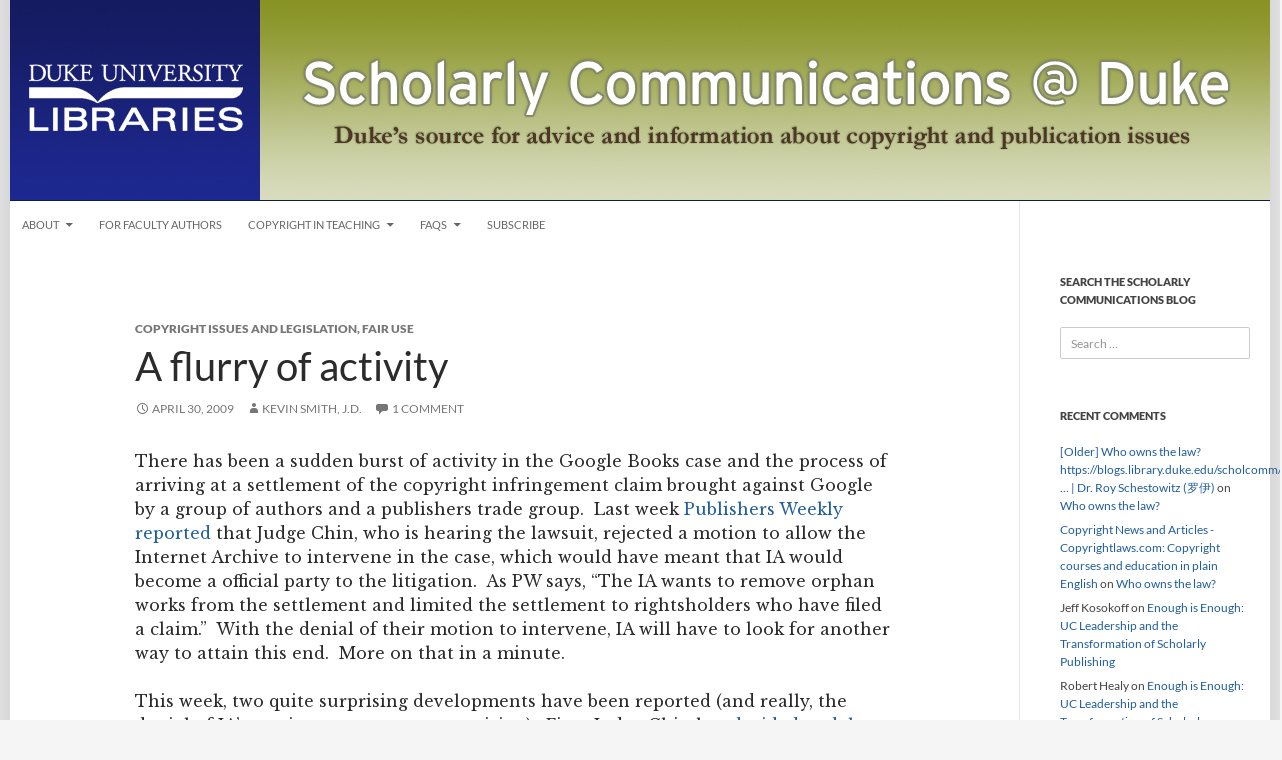

--- FILE ---
content_type: text/html; charset=UTF-8
request_url: https://blogs.library.duke.edu/scholcomm/2009/04/30/a-flurry-of-activity/
body_size: 10513
content:
<!DOCTYPE html>
<!--[if IE 7]>
<html class="ie ie7" lang="en-US">
<![endif]-->

<!--[if !(IE 7) | !(IE 8) ]><!-->
<html lang="en-US">
<!--<![endif]-->
<head>
	<meta charset="UTF-8">
	<meta http-equiv="Content-Security-Policy" content="upgrade-insecure-requests">
	<meta name="viewport" content="width=device-width">
	<title>A flurry of activity - Scholarly Communications @ Duke</title>
	<link rel="profile" href="//gmpg.org/xfn/11">
	<link rel="pingback" href="https://blogs.library.duke.edu/scholcomm/xmlrpc.php">
	<!--[if lt IE 9]>
	<script src="https://blogs.library.duke.edu/scholcomm/wp-content/themes/twentyfourteen/js/html5.js"></script>
	<![endif]-->
	<meta name='robots' content='index, follow, max-image-preview:large, max-snippet:-1, max-video-preview:-1' />

	<!-- This site is optimized with the Yoast SEO plugin v26.6 - https://yoast.com/wordpress/plugins/seo/ -->
	<link rel="canonical" href="https://blogs.library.duke.edu/scholcomm/2009/04/30/a-flurry-of-activity/" />
	<meta property="og:locale" content="en_US" />
	<meta property="og:type" content="article" />
	<meta property="og:title" content="A flurry of activity - Scholarly Communications @ Duke" />
	<meta property="og:description" content="There has been a sudden burst of activity in the Google Books case and the process of arriving at a settlement of the copyright infringement claim brought against Google by a group of authors and a publishers trade group.  Last week Publishers Weekly reported that Judge Chin, who is hearing the lawsuit, rejected a motion &hellip; Continue reading A flurry of activity &rarr;" />
	<meta property="og:url" content="https://blogs.library.duke.edu/scholcomm/2009/04/30/a-flurry-of-activity/" />
	<meta property="og:site_name" content="Scholarly Communications @ Duke" />
	<meta property="article:published_time" content="2009-04-30T12:59:07+00:00" />
	<meta property="article:modified_time" content="2011-03-23T18:32:45+00:00" />
	<meta name="author" content="Kevin Smith, J.D." />
	<meta name="twitter:card" content="summary_large_image" />
	<meta name="twitter:creator" content="@klsmith4906" />
	<meta name="twitter:site" content="@klsmith4906" />
	<meta name="twitter:label1" content="Written by" />
	<meta name="twitter:data1" content="Kevin Smith, J.D." />
	<meta name="twitter:label2" content="Est. reading time" />
	<meta name="twitter:data2" content="4 minutes" />
	<script type="application/ld+json" class="yoast-schema-graph">{"@context":"https://schema.org","@graph":[{"@type":"WebPage","@id":"https://blogs.library.duke.edu/scholcomm/2009/04/30/a-flurry-of-activity/","url":"https://blogs.library.duke.edu/scholcomm/2009/04/30/a-flurry-of-activity/","name":"A flurry of activity - Scholarly Communications @ Duke","isPartOf":{"@id":"https://blogs.library.duke.edu/scholcomm/#website"},"datePublished":"2009-04-30T12:59:07+00:00","dateModified":"2011-03-23T18:32:45+00:00","author":{"@id":"https://blogs.library.duke.edu/scholcomm/#/schema/person/efc9b8deb1a1e82626f11fd55a3ea759"},"breadcrumb":{"@id":"https://blogs.library.duke.edu/scholcomm/2009/04/30/a-flurry-of-activity/#breadcrumb"},"inLanguage":"en-US","potentialAction":[{"@type":"ReadAction","target":["https://blogs.library.duke.edu/scholcomm/2009/04/30/a-flurry-of-activity/"]}]},{"@type":"BreadcrumbList","@id":"https://blogs.library.duke.edu/scholcomm/2009/04/30/a-flurry-of-activity/#breadcrumb","itemListElement":[{"@type":"ListItem","position":1,"name":"Home","item":"https://blogs.library.duke.edu/scholcomm/"},{"@type":"ListItem","position":2,"name":"A flurry of activity"}]},{"@type":"WebSite","@id":"https://blogs.library.duke.edu/scholcomm/#website","url":"https://blogs.library.duke.edu/scholcomm/","name":"Scholarly Communications @ Duke","description":"Discussions about the changing world of scholarly communications and copyright","potentialAction":[{"@type":"SearchAction","target":{"@type":"EntryPoint","urlTemplate":"https://blogs.library.duke.edu/scholcomm/?s={search_term_string}"},"query-input":{"@type":"PropertyValueSpecification","valueRequired":true,"valueName":"search_term_string"}}],"inLanguage":"en-US"},{"@type":"Person","@id":"https://blogs.library.duke.edu/scholcomm/#/schema/person/efc9b8deb1a1e82626f11fd55a3ea759","name":"Kevin Smith, J.D.","image":{"@type":"ImageObject","inLanguage":"en-US","@id":"https://blogs.library.duke.edu/scholcomm/#/schema/person/image/","url":"https://secure.gravatar.com/avatar/7e621549dfd2ef4eccb0dfbe0c710482c7829676bf7bbe97134fd95e1d5ebd8e?s=96&d=mm&r=g","contentUrl":"https://secure.gravatar.com/avatar/7e621549dfd2ef4eccb0dfbe0c710482c7829676bf7bbe97134fd95e1d5ebd8e?s=96&d=mm&r=g","caption":"Kevin Smith, J.D."},"url":"https://blogs.library.duke.edu/scholcomm/author/ksmithl2duke-edu/"}]}</script>
	<!-- / Yoast SEO plugin. -->


<link rel="alternate" type="application/rss+xml" title="Scholarly Communications @ Duke &raquo; Feed" href="https://blogs.library.duke.edu/scholcomm/feed/" />
<link rel="alternate" type="application/rss+xml" title="Scholarly Communications @ Duke &raquo; Comments Feed" href="https://blogs.library.duke.edu/scholcomm/comments/feed/" />
<link rel="alternate" type="application/rss+xml" title="Scholarly Communications @ Duke &raquo; A flurry of activity Comments Feed" href="https://blogs.library.duke.edu/scholcomm/2009/04/30/a-flurry-of-activity/feed/" />
<link rel="alternate" title="oEmbed (JSON)" type="application/json+oembed" href="https://blogs.library.duke.edu/scholcomm/wp-json/oembed/1.0/embed?url=https%3A%2F%2Fblogs.library.duke.edu%2Fscholcomm%2F2009%2F04%2F30%2Fa-flurry-of-activity%2F" />
<link rel="alternate" title="oEmbed (XML)" type="text/xml+oembed" href="https://blogs.library.duke.edu/scholcomm/wp-json/oembed/1.0/embed?url=https%3A%2F%2Fblogs.library.duke.edu%2Fscholcomm%2F2009%2F04%2F30%2Fa-flurry-of-activity%2F&#038;format=xml" />
<style id='wp-img-auto-sizes-contain-inline-css'>
img:is([sizes=auto i],[sizes^="auto," i]){contain-intrinsic-size:3000px 1500px}
/*# sourceURL=wp-img-auto-sizes-contain-inline-css */
</style>
<style id='wp-emoji-styles-inline-css'>

	img.wp-smiley, img.emoji {
		display: inline !important;
		border: none !important;
		box-shadow: none !important;
		height: 1em !important;
		width: 1em !important;
		margin: 0 0.07em !important;
		vertical-align: -0.1em !important;
		background: none !important;
		padding: 0 !important;
	}
/*# sourceURL=wp-emoji-styles-inline-css */
</style>
<link rel='stylesheet' id='st-widget-css' href='https://blogs.library.duke.edu/scholcomm/wp-content/plugins/share-this/css/style.css?ver=6.9' media='all' />
<link rel='stylesheet' id='twentyfourteen-lato-css' href='https://blogs.library.duke.edu/scholcomm/wp-content/themes/twentyfourteen/fonts/font-lato.css?ver=20230328' media='all' />
<link rel='stylesheet' id='genericons-css' href='https://blogs.library.duke.edu/scholcomm/wp-content/themes/twentyfourteen/genericons/genericons.css?ver=20251101' media='all' />
<link rel='stylesheet' id='twentyfourteen-style-css' href='https://blogs.library.duke.edu/scholcomm/wp-content/themes/dul-2014/style.css?ver=20251202' media='all' />
<link rel='stylesheet' id='twentyfourteen-block-style-css' href='https://blogs.library.duke.edu/scholcomm/wp-content/themes/twentyfourteen/css/blocks.css?ver=20250715' media='all' />
<script src="https://blogs.library.duke.edu/scholcomm/wp-includes/js/jquery/jquery.min.js?ver=3.7.1" id="jquery-core-js"></script>
<script src="https://blogs.library.duke.edu/scholcomm/wp-includes/js/jquery/jquery-migrate.min.js?ver=3.4.1" id="jquery-migrate-js"></script>
<script src="https://blogs.library.duke.edu/scholcomm/wp-content/themes/twentyfourteen/js/functions.js?ver=20250729" id="twentyfourteen-script-js" defer data-wp-strategy="defer"></script>
<link rel="https://api.w.org/" href="https://blogs.library.duke.edu/scholcomm/wp-json/" /><link rel="alternate" title="JSON" type="application/json" href="https://blogs.library.duke.edu/scholcomm/wp-json/wp/v2/posts/1351" /><link rel="EditURI" type="application/rsd+xml" title="RSD" href="https://blogs.library.duke.edu/scholcomm/xmlrpc.php?rsd" />
<meta name="generator" content="WordPress 6.9" />
<link rel='shortlink' href='https://blogs.library.duke.edu/scholcomm/?p=1351' />
<script charset="utf-8" type="text/javascript">var switchTo5x=true;</script><script charset="utf-8" type="text/javascript" src="http://w.sharethis.com/button/buttons.js"></script><script type="text/javascript">stLight.options({publisher:'df4743ea-961a-4544-96ef-9f33753f4856'});var st_type='wordpress3.0.4';</script><style>.recentcomments a{display:inline !important;padding:0 !important;margin:0 !important;}</style>		<style type="text/css" id="twentyfourteen-header-css">
				.site-title,
		.site-description {
			clip-path: inset(50%);
			position: absolute;
		}
				</style>
		
	<link href='//fonts.googleapis.com/css?family=Libre+Baskerville:400,700,400italic' rel='stylesheet' type='text/css'>

    <!-- Matomo -->
    <script>
      var _paq = window._paq = window._paq || [];
      _paq.push(['trackPageView']);
      _paq.push(['enableLinkTracking']);
      (function() {
        var u="//analytics.lib.duke.edu/";
        _paq.push(['setTrackerUrl', u+'matomo.php']);
        _paq.push(['setSiteId', '28']);
        var d=document, g=d.createElement('script'), s=d.getElementsByTagName('script')[0];
        g.async=true; g.src=u+'matomo.js'; s.parentNode.insertBefore(g,s);
      })();
    </script>
    <!-- End Matomo Code -->

</head>

<body class="wp-singular post-template-default single single-post postid-1351 single-format-standard wp-embed-responsive wp-theme-twentyfourteen wp-child-theme-dul-2014 group-blog header-image full-width singular">
<div id="page" class="hfeed site">
	
		
	<div id="site-header">
		<a href="https://blogs.library.duke.edu/scholcomm/" rel="home">
			<img alt="Scholarly Communications @ Duke" src="https://blogs.library.duke.edu/scholcomm/files/2015/01/scholcom_header.jpg" width="1260" height="200" alt="">
		</a>
	</div>

	<div id="library_logo"><a href="//library.duke.edu" title="Duke University Libraries"><img src="/wp-content/themes/dul-2014/images/library_logo_transparent.png" alt="Duke University Libraries" border="0"></a></div>

	
	
		<nav id="primary-navigation" class="site-navigation primary-navigation" role="navigation">
			<button class="menu-toggle">Primary Menu</button>
			<a class="screen-reader-text skip-link" href="#content">Skip to content</a>
			<div class="menu-main-nav-container"><ul id="menu-main-nav" class="nav-menu"><li id="menu-item-13039" class="menu-item menu-item-type-post_type menu-item-object-page menu-item-has-children menu-item-13039"><a href="https://blogs.library.duke.edu/scholcomm/about/">About</a>
<ul class="sub-menu">
	<li id="menu-item-13040" class="menu-item menu-item-type-post_type menu-item-object-page menu-item-13040"><a href="https://blogs.library.duke.edu/scholcomm/about/what-we-do/">What we do</a></li>
</ul>
</li>
<li id="menu-item-13041" class="menu-item menu-item-type-post_type menu-item-object-page menu-item-13041"><a href="https://blogs.library.duke.edu/scholcomm/for-faculty-authors/">For Faculty Authors</a></li>
<li id="menu-item-13042" class="menu-item menu-item-type-post_type menu-item-object-page menu-item-has-children menu-item-13042"><a href="https://blogs.library.duke.edu/scholcomm/copyright-in-teaching/">Copyright in Teaching</a>
<ul class="sub-menu">
	<li id="menu-item-13043" class="menu-item menu-item-type-post_type menu-item-object-page menu-item-13043"><a href="https://blogs.library.duke.edu/scholcomm/copyright-in-teaching/copyright-duke/">Copyright @ Duke</a></li>
</ul>
</li>
<li id="menu-item-13044" class="menu-item menu-item-type-post_type menu-item-object-page menu-item-has-children menu-item-13044"><a href="https://blogs.library.duke.edu/scholcomm/frequently-asked-questions/">FAQs</a>
<ul class="sub-menu">
	<li id="menu-item-13045" class="menu-item menu-item-type-post_type menu-item-object-page menu-item-13045"><a href="https://blogs.library.duke.edu/scholcomm/frequently-asked-questions/toolkit/">Scholarly Communications Toolkit</a></li>
</ul>
</li>
<li id="menu-item-13046" class="menu-item menu-item-type-post_type menu-item-object-page menu-item-13046"><a href="https://blogs.library.duke.edu/scholcomm/subscribe/">Subscribe</a></li>
</ul></div>		</nav>

	
	<div id="main" class="site-main">

	<div id="primary" class="content-area">
		<div id="content" class="site-content" role="main">
			
<article id="post-1351" class="post-1351 post type-post status-publish format-standard hentry category-copyright-issues-and-legislation category-fair-use">
	
	<header class="entry-header">
				<div class="entry-meta">
			<span class="cat-links"><a href="https://blogs.library.duke.edu/scholcomm/category/copyright-issues-and-legislation/" rel="category tag">Copyright Issues and Legislation</a>, <a href="https://blogs.library.duke.edu/scholcomm/category/fair-use/" rel="category tag">Fair Use</a></span>
		</div>
			<h1 class="entry-title">A flurry of activity</h1>
		<div class="entry-meta">
			<span class="entry-date"><a href="https://blogs.library.duke.edu/scholcomm/2009/04/30/a-flurry-of-activity/" rel="bookmark"><time class="entry-date" datetime="2009-04-30T08:59:07-05:00">April 30, 2009</time></a></span> <span class="byline"><span class="author vcard"><a class="url fn n" href="https://blogs.library.duke.edu/scholcomm/author/ksmithl2duke-edu/" rel="author">Kevin Smith, J.D.</a></span></span>			<span class="comments-link"><a href="https://blogs.library.duke.edu/scholcomm/2009/04/30/a-flurry-of-activity/#comments">1 Comment</a></span>
						</div><!-- .entry-meta -->
	</header><!-- .entry-header -->

		<div class="entry-content">
		<p>There has been a sudden burst of activity in the Google Books case and the process of arriving at a settlement of the copyright infringement claim brought against Google by a group of authors and a publishers trade group.  Last week <a href="http://www.publishersweekly.com/article/CA6654190.html?rssid=192">Publishers Weekly reported</a> that Judge Chin, who is hearing the lawsuit, rejected a motion to allow the Internet Archive to intervene in the case, which would have meant that IA would become a official party to the litigation.  As PW says, &#8220;The IA wants to remove orphan works from the settlement and limited the settlement to rightsholders who have filed a claim.&#8221;  With the denial of their motion to intervene, IA will have to look for another way to attain this end.  More on that in a minute.</p>
<p>This week, two quite surprising developments have been reported (and really, the denial of IA&#8217;s motion was not very surprising).  First, Judge Chin has <a href="http://www.publishersweekly.com/article/CA6654845.html?rssid=218&amp;">decided to delay the deadline</a> for authors to opt-out of the settlement class by four months (until September 4), with a parallel delay in the final hearing to approve or reject the settlement (until October 7).  It seems <a href="http://news.cnet.com/8301-1023_3-10228345-93.html">Google had asked for a shorter delay</a> in the deadline, and all parties seem to have been surprised by this ruling.  But maybe it is not so surprising in light of <a href="http://www.nytimes.com/2009/04/29/technology/internet/29google.html">this article in yesterday&#8217;s New York Times reporting</a> that the Justice Department has decided to begin an inquiry into whether the settlement agreement poises an anti-trust problem.  It is hardly a novel thought that there might be a anti-trust concern in the proposed monopoly over digitized books that would be created by the Google settlement, but it is, perhaps, unusual for the Justice Department to take notice of those concerns so quickly and to act before there is a final hearing on the settlement.  Perhaps it was notice of that decision from Justice that prompted Judge Chin to delay the deadline and hearings.</p>
<p>So with this extra time, what should the concerned parties be doing?  Specifically, is it possible to get the judge to limit the settlement to the parties in the litigation and to exclude orphan works?  This <a href="http://radar.oreilly.com/2009/04/legally-speaking-the-dead-soul.html">long blog post by Professor Pamela Samuelson about the settlement</a> suggests that there is another option, an objection by members of the putative class to the very certification of that class.  As Samuelson points out, there has not yet been any hearing on whether or not the class in this class action suit really represents all of the authors who would be members of it, and with the settlement, there is not likely to be such a hearing.  Google, as the defendant in the suit, would usually challenge a class certification and force the court to decide that the plaintiffs before him really do represent the rights and interests of all of the proposed class members.  But with the settlement, Google has a huge financial incentive to support the class certification rather than oppose it &#8212; only through class certification will they get the compulsory license to digitize orphan works that is really at the heart of this settlement.</p>
<p>It is hard to believe that the Authors Guild really does represent the interests of the millions of rights holders in orphan works who, by definition, are not exercising those rights and who will not gain from the settlement.  To include orphan works in the settlement is a shortcut to a lucrative business model, not a genuine effort to protect rightsholders, and it will likely derail legislative efforts to address the orphan works problem in a comprehensive way.  It should be noted that even though the settlement is technically non-exclusive, no one else who undertakes a digitization project in the future will be able to get such a compulsory license for orphan works, since it depends on an extremely expensive and difficult manipulation of a very quirky aspect of US law, the class action mechanism.   So if the Internet Archive really wants to exclude orphan works from the settlement, their best move would be to assist copyright holders who are members of the putative class to file an objection to certification and try to force a full hearing on the issue of representation.</p>
<p>If a class was ultimately not certified, the settlement would apply only to the parties in the litigation, and one has to believe that those parties would not be interested in settling unless they could get the immense commercial advantage that a class settlement would provide.  The final result might be that the fair use issue with which the case began would actually go to trial.  And that, I think, would not be a bad thing.</p>
	</div><!-- .entry-content -->
	
	</article><!-- #post-1351 -->
		<nav class="navigation post-navigation">
		<h1 class="screen-reader-text">
			Post navigation		</h1>
		<div class="nav-links">
			<a href="https://blogs.library.duke.edu/scholcomm/2009/04/27/ancient-texts-and-a-modern-database/" rel="prev"><span class="meta-nav">Previous Post</span>Ancient texts and a modern database</a><a href="https://blogs.library.duke.edu/scholcomm/2009/05/06/learning-from-ambiguity/" rel="next"><span class="meta-nav">Next Post</span>Learning from ambiguity</a>			</div><!-- .nav-links -->
		</nav><!-- .navigation -->
		
<div id="comments" class="comments-area">

	
	<h2 class="comments-title">
		One thought on &ldquo;A flurry of activity&rdquo;	</h2>

		
	<ol class="comment-list">
				<li id="comment-1855" class="pingback even thread-even depth-1">
			<div class="comment-body">
				Pingback: <a href="http://pureinformation.org/archives/2008/11/25/google-book-settlement-link-dump-awesomeness/" class="url" rel="ugc external nofollow">Google Book Settlement Link Dump Awesomeness at pureinformation.org</a> 			</div>
		</li><!-- #comment-## -->
	</ol><!-- .comment-list -->

		
			<p class="no-comments">Comments are closed.</p>
	
	
	
</div><!-- #comments -->
		</div><!-- #content -->
	</div><!-- #primary -->

<div id="secondary">
		<h2 class="site-description">Discussions about the changing world of scholarly communications and copyright</h2>
	
	
		<div id="primary-sidebar" class="primary-sidebar widget-area" role="complementary">
		<aside id="search-3" class="widget widget_search"><h1 class="widget-title">Search the Scholarly Communications Blog</h1><form role="search" method="get" class="search-form" action="https://blogs.library.duke.edu/scholcomm/">
				<label>
					<span class="screen-reader-text">Search for:</span>
					<input type="search" class="search-field" placeholder="Search &hellip;" value="" name="s" />
				</label>
				<input type="submit" class="search-submit" value="Search" />
			</form></aside><aside id="recent-comments-3" class="widget widget_recent_comments"><h1 class="widget-title">Recent Comments</h1><nav aria-label="Recent Comments"><ul id="recentcomments"><li class="recentcomments"><span class="comment-author-link"><a href="https://placeholderapi.wordpress.com/2019/05/18/older-who-owns-the-law-https-blogs-library-duke-edu-scholcomm/" class="url" rel="ugc external nofollow">[Older] Who owns the law? https://blogs.library.duke.edu/scholcomm/&#8230; | Dr. Roy Schestowitz (罗伊)</a></span> on <a href="https://blogs.library.duke.edu/scholcomm/2019/04/30/who-owns-the-law/#comment-234570">Who owns the law?</a></li><li class="recentcomments"><span class="comment-author-link"><a href="https://www.copyrightlaws.com/copyright-news-and-articles/" class="url" rel="ugc external nofollow">Copyright News and Articles - Copyrightlaws.com: Copyright courses and education in plain English</a></span> on <a href="https://blogs.library.duke.edu/scholcomm/2019/04/30/who-owns-the-law/#comment-234546">Who owns the law?</a></li><li class="recentcomments"><span class="comment-author-link">Jeff Kosokoff</span> on <a href="https://blogs.library.duke.edu/scholcomm/2019/03/01/enough-is-enough-uc-leadership-and-the-transformation-of-scholarly-publishing/#comment-234486">Enough is Enough: UC Leadership and the Transformation of Scholarly Publishing</a></li><li class="recentcomments"><span class="comment-author-link">Robert Healy</span> on <a href="https://blogs.library.duke.edu/scholcomm/2019/03/01/enough-is-enough-uc-leadership-and-the-transformation-of-scholarly-publishing/#comment-234462">Enough is Enough: UC Leadership and the Transformation of Scholarly Publishing</a></li><li class="recentcomments"><span class="comment-author-link"><a href="http://intheopen.net/2019/03/supporting-the-transition-revisiting-organic-food-and-scholarly-communication/" class="url" rel="ugc external nofollow">Supporting the Transition: Revisiting organic food and scholarly communication &#8211; IO: In The Open</a></span> on <a href="https://blogs.library.duke.edu/scholcomm/2019/03/01/enough-is-enough-uc-leadership-and-the-transformation-of-scholarly-publishing/#comment-234459">Enough is Enough: UC Leadership and the Transformation of Scholarly Publishing</a></li></ul></nav></aside><aside id="categories-3" class="widget widget_categories"><h1 class="widget-title">Categories</h1><nav aria-label="Categories">
			<ul>
					<li class="cat-item cat-item-23"><a href="https://blogs.library.duke.edu/scholcomm/category/authors-rights/">Authors&#039; Rights</a>
</li>
	<li class="cat-item cat-item-24"><a href="https://blogs.library.duke.edu/scholcomm/category/copyright-in-the-classroom/">Copyright in the Classroom</a>
</li>
	<li class="cat-item cat-item-25"><a href="https://blogs.library.duke.edu/scholcomm/category/notes/">Copyright Information Notes</a>
</li>
	<li class="cat-item cat-item-26"><a href="https://blogs.library.duke.edu/scholcomm/category/copyright-issues-and-legislation/">Copyright Issues and Legislation</a>
</li>
	<li class="cat-item cat-item-27"><a href="https://blogs.library.duke.edu/scholcomm/category/data/">Data</a>
</li>
	<li class="cat-item cat-item-28"><a href="https://blogs.library.duke.edu/scholcomm/category/digital-rights-management/">Digital Rights Management</a>
</li>
	<li class="cat-item cat-item-29"><a href="https://blogs.library.duke.edu/scholcomm/category/fair-use/">Fair Use</a>
</li>
	<li class="cat-item cat-item-30"><a href="https://blogs.library.duke.edu/scholcomm/category/international-ip/">international IP</a>
</li>
	<li class="cat-item cat-item-31"><a href="https://blogs.library.duke.edu/scholcomm/category/libraries/">Libraries</a>
</li>
	<li class="cat-item cat-item-32"><a href="https://blogs.library.duke.edu/scholcomm/category/licensing/">Licensing</a>
</li>
	<li class="cat-item cat-item-33"><a href="https://blogs.library.duke.edu/scholcomm/category/open-access-and-institutional-repositories/">Open Access and Institutional Repositories</a>
</li>
	<li class="cat-item cat-item-34"><a href="https://blogs.library.duke.edu/scholcomm/category/open-access-topics/">Open Access topics</a>
</li>
	<li class="cat-item cat-item-42"><a href="https://blogs.library.duke.edu/scholcomm/category/orphan-works/">Orphan works</a>
</li>
	<li class="cat-item cat-item-35"><a href="https://blogs.library.duke.edu/scholcomm/category/public-domain/">Public Domain</a>
</li>
	<li class="cat-item cat-item-72"><a href="https://blogs.library.duke.edu/scholcomm/category/scholarly-communication-institute/">Scholarly Communication Institute</a>
</li>
	<li class="cat-item cat-item-36"><a href="https://blogs.library.duke.edu/scholcomm/category/scholarly-publishing/">Scholarly Publishing</a>
</li>
	<li class="cat-item cat-item-37"><a href="https://blogs.library.duke.edu/scholcomm/category/technologies/">Technologies</a>
</li>
	<li class="cat-item cat-item-38"><a href="https://blogs.library.duke.edu/scholcomm/category/traditional-knowledge/">Traditional Knowledge</a>
</li>
	<li class="cat-item cat-item-1"><a href="https://blogs.library.duke.edu/scholcomm/category/uncategorized/">Uncategorized</a>
</li>
	<li class="cat-item cat-item-39"><a href="https://blogs.library.duke.edu/scholcomm/category/user-generated-content/">User Generated Content</a>
</li>
			</ul>

			</nav></aside><aside id="archives-3" class="widget widget_archive"><h1 class="widget-title">Archives</h1>		<label class="screen-reader-text" for="archives-dropdown-3">Archives</label>
		<select id="archives-dropdown-3" name="archive-dropdown">
			
			<option value="">Select Month</option>
				<option value='https://blogs.library.duke.edu/scholcomm/2019/04/'> April 2019 </option>
	<option value='https://blogs.library.duke.edu/scholcomm/2019/03/'> March 2019 </option>
	<option value='https://blogs.library.duke.edu/scholcomm/2019/02/'> February 2019 </option>
	<option value='https://blogs.library.duke.edu/scholcomm/2019/01/'> January 2019 </option>
	<option value='https://blogs.library.duke.edu/scholcomm/2018/12/'> December 2018 </option>
	<option value='https://blogs.library.duke.edu/scholcomm/2018/11/'> November 2018 </option>
	<option value='https://blogs.library.duke.edu/scholcomm/2018/09/'> September 2018 </option>
	<option value='https://blogs.library.duke.edu/scholcomm/2017/10/'> October 2017 </option>
	<option value='https://blogs.library.duke.edu/scholcomm/2017/09/'> September 2017 </option>
	<option value='https://blogs.library.duke.edu/scholcomm/2017/05/'> May 2017 </option>
	<option value='https://blogs.library.duke.edu/scholcomm/2017/02/'> February 2017 </option>
	<option value='https://blogs.library.duke.edu/scholcomm/2016/12/'> December 2016 </option>
	<option value='https://blogs.library.duke.edu/scholcomm/2016/11/'> November 2016 </option>
	<option value='https://blogs.library.duke.edu/scholcomm/2016/04/'> April 2016 </option>
	<option value='https://blogs.library.duke.edu/scholcomm/2016/03/'> March 2016 </option>
	<option value='https://blogs.library.duke.edu/scholcomm/2016/02/'> February 2016 </option>
	<option value='https://blogs.library.duke.edu/scholcomm/2016/01/'> January 2016 </option>
	<option value='https://blogs.library.duke.edu/scholcomm/2015/12/'> December 2015 </option>
	<option value='https://blogs.library.duke.edu/scholcomm/2015/10/'> October 2015 </option>
	<option value='https://blogs.library.duke.edu/scholcomm/2015/09/'> September 2015 </option>
	<option value='https://blogs.library.duke.edu/scholcomm/2015/08/'> August 2015 </option>
	<option value='https://blogs.library.duke.edu/scholcomm/2015/07/'> July 2015 </option>
	<option value='https://blogs.library.duke.edu/scholcomm/2015/06/'> June 2015 </option>
	<option value='https://blogs.library.duke.edu/scholcomm/2015/05/'> May 2015 </option>
	<option value='https://blogs.library.duke.edu/scholcomm/2015/04/'> April 2015 </option>
	<option value='https://blogs.library.duke.edu/scholcomm/2015/03/'> March 2015 </option>
	<option value='https://blogs.library.duke.edu/scholcomm/2015/02/'> February 2015 </option>
	<option value='https://blogs.library.duke.edu/scholcomm/2015/01/'> January 2015 </option>
	<option value='https://blogs.library.duke.edu/scholcomm/2014/12/'> December 2014 </option>
	<option value='https://blogs.library.duke.edu/scholcomm/2014/11/'> November 2014 </option>
	<option value='https://blogs.library.duke.edu/scholcomm/2014/10/'> October 2014 </option>
	<option value='https://blogs.library.duke.edu/scholcomm/2014/09/'> September 2014 </option>
	<option value='https://blogs.library.duke.edu/scholcomm/2014/08/'> August 2014 </option>
	<option value='https://blogs.library.duke.edu/scholcomm/2014/07/'> July 2014 </option>
	<option value='https://blogs.library.duke.edu/scholcomm/2014/06/'> June 2014 </option>
	<option value='https://blogs.library.duke.edu/scholcomm/2014/05/'> May 2014 </option>
	<option value='https://blogs.library.duke.edu/scholcomm/2014/04/'> April 2014 </option>
	<option value='https://blogs.library.duke.edu/scholcomm/2014/03/'> March 2014 </option>
	<option value='https://blogs.library.duke.edu/scholcomm/2014/02/'> February 2014 </option>
	<option value='https://blogs.library.duke.edu/scholcomm/2014/01/'> January 2014 </option>
	<option value='https://blogs.library.duke.edu/scholcomm/2013/12/'> December 2013 </option>
	<option value='https://blogs.library.duke.edu/scholcomm/2013/11/'> November 2013 </option>
	<option value='https://blogs.library.duke.edu/scholcomm/2013/10/'> October 2013 </option>
	<option value='https://blogs.library.duke.edu/scholcomm/2013/09/'> September 2013 </option>
	<option value='https://blogs.library.duke.edu/scholcomm/2013/08/'> August 2013 </option>
	<option value='https://blogs.library.duke.edu/scholcomm/2013/07/'> July 2013 </option>
	<option value='https://blogs.library.duke.edu/scholcomm/2013/06/'> June 2013 </option>
	<option value='https://blogs.library.duke.edu/scholcomm/2013/05/'> May 2013 </option>
	<option value='https://blogs.library.duke.edu/scholcomm/2013/04/'> April 2013 </option>
	<option value='https://blogs.library.duke.edu/scholcomm/2013/03/'> March 2013 </option>
	<option value='https://blogs.library.duke.edu/scholcomm/2013/02/'> February 2013 </option>
	<option value='https://blogs.library.duke.edu/scholcomm/2013/01/'> January 2013 </option>
	<option value='https://blogs.library.duke.edu/scholcomm/2012/12/'> December 2012 </option>
	<option value='https://blogs.library.duke.edu/scholcomm/2012/11/'> November 2012 </option>
	<option value='https://blogs.library.duke.edu/scholcomm/2012/10/'> October 2012 </option>
	<option value='https://blogs.library.duke.edu/scholcomm/2012/09/'> September 2012 </option>
	<option value='https://blogs.library.duke.edu/scholcomm/2012/08/'> August 2012 </option>
	<option value='https://blogs.library.duke.edu/scholcomm/2012/07/'> July 2012 </option>
	<option value='https://blogs.library.duke.edu/scholcomm/2012/06/'> June 2012 </option>
	<option value='https://blogs.library.duke.edu/scholcomm/2012/05/'> May 2012 </option>
	<option value='https://blogs.library.duke.edu/scholcomm/2012/04/'> April 2012 </option>
	<option value='https://blogs.library.duke.edu/scholcomm/2012/03/'> March 2012 </option>
	<option value='https://blogs.library.duke.edu/scholcomm/2012/02/'> February 2012 </option>
	<option value='https://blogs.library.duke.edu/scholcomm/2012/01/'> January 2012 </option>
	<option value='https://blogs.library.duke.edu/scholcomm/2011/12/'> December 2011 </option>
	<option value='https://blogs.library.duke.edu/scholcomm/2011/11/'> November 2011 </option>
	<option value='https://blogs.library.duke.edu/scholcomm/2011/10/'> October 2011 </option>
	<option value='https://blogs.library.duke.edu/scholcomm/2011/09/'> September 2011 </option>
	<option value='https://blogs.library.duke.edu/scholcomm/2011/08/'> August 2011 </option>
	<option value='https://blogs.library.duke.edu/scholcomm/2011/07/'> July 2011 </option>
	<option value='https://blogs.library.duke.edu/scholcomm/2011/06/'> June 2011 </option>
	<option value='https://blogs.library.duke.edu/scholcomm/2011/05/'> May 2011 </option>
	<option value='https://blogs.library.duke.edu/scholcomm/2011/04/'> April 2011 </option>
	<option value='https://blogs.library.duke.edu/scholcomm/2011/03/'> March 2011 </option>
	<option value='https://blogs.library.duke.edu/scholcomm/2011/02/'> February 2011 </option>
	<option value='https://blogs.library.duke.edu/scholcomm/2011/01/'> January 2011 </option>
	<option value='https://blogs.library.duke.edu/scholcomm/2010/12/'> December 2010 </option>
	<option value='https://blogs.library.duke.edu/scholcomm/2010/11/'> November 2010 </option>
	<option value='https://blogs.library.duke.edu/scholcomm/2010/10/'> October 2010 </option>
	<option value='https://blogs.library.duke.edu/scholcomm/2010/09/'> September 2010 </option>
	<option value='https://blogs.library.duke.edu/scholcomm/2010/08/'> August 2010 </option>
	<option value='https://blogs.library.duke.edu/scholcomm/2010/07/'> July 2010 </option>
	<option value='https://blogs.library.duke.edu/scholcomm/2010/06/'> June 2010 </option>
	<option value='https://blogs.library.duke.edu/scholcomm/2010/05/'> May 2010 </option>
	<option value='https://blogs.library.duke.edu/scholcomm/2010/04/'> April 2010 </option>
	<option value='https://blogs.library.duke.edu/scholcomm/2010/03/'> March 2010 </option>
	<option value='https://blogs.library.duke.edu/scholcomm/2010/02/'> February 2010 </option>
	<option value='https://blogs.library.duke.edu/scholcomm/2010/01/'> January 2010 </option>
	<option value='https://blogs.library.duke.edu/scholcomm/2009/12/'> December 2009 </option>
	<option value='https://blogs.library.duke.edu/scholcomm/2009/11/'> November 2009 </option>
	<option value='https://blogs.library.duke.edu/scholcomm/2009/10/'> October 2009 </option>
	<option value='https://blogs.library.duke.edu/scholcomm/2009/09/'> September 2009 </option>
	<option value='https://blogs.library.duke.edu/scholcomm/2009/08/'> August 2009 </option>
	<option value='https://blogs.library.duke.edu/scholcomm/2009/07/'> July 2009 </option>
	<option value='https://blogs.library.duke.edu/scholcomm/2009/06/'> June 2009 </option>
	<option value='https://blogs.library.duke.edu/scholcomm/2009/05/'> May 2009 </option>
	<option value='https://blogs.library.duke.edu/scholcomm/2009/04/'> April 2009 </option>
	<option value='https://blogs.library.duke.edu/scholcomm/2009/03/'> March 2009 </option>
	<option value='https://blogs.library.duke.edu/scholcomm/2009/02/'> February 2009 </option>
	<option value='https://blogs.library.duke.edu/scholcomm/2009/01/'> January 2009 </option>
	<option value='https://blogs.library.duke.edu/scholcomm/2008/12/'> December 2008 </option>
	<option value='https://blogs.library.duke.edu/scholcomm/2008/11/'> November 2008 </option>
	<option value='https://blogs.library.duke.edu/scholcomm/2008/10/'> October 2008 </option>
	<option value='https://blogs.library.duke.edu/scholcomm/2008/09/'> September 2008 </option>
	<option value='https://blogs.library.duke.edu/scholcomm/2008/08/'> August 2008 </option>
	<option value='https://blogs.library.duke.edu/scholcomm/2008/07/'> July 2008 </option>
	<option value='https://blogs.library.duke.edu/scholcomm/2008/06/'> June 2008 </option>
	<option value='https://blogs.library.duke.edu/scholcomm/2008/05/'> May 2008 </option>
	<option value='https://blogs.library.duke.edu/scholcomm/2008/04/'> April 2008 </option>
	<option value='https://blogs.library.duke.edu/scholcomm/2008/03/'> March 2008 </option>
	<option value='https://blogs.library.duke.edu/scholcomm/2008/02/'> February 2008 </option>
	<option value='https://blogs.library.duke.edu/scholcomm/2008/01/'> January 2008 </option>
	<option value='https://blogs.library.duke.edu/scholcomm/2007/12/'> December 2007 </option>
	<option value='https://blogs.library.duke.edu/scholcomm/2007/11/'> November 2007 </option>
	<option value='https://blogs.library.duke.edu/scholcomm/2007/10/'> October 2007 </option>
	<option value='https://blogs.library.duke.edu/scholcomm/2007/09/'> September 2007 </option>
	<option value='https://blogs.library.duke.edu/scholcomm/2007/08/'> August 2007 </option>
	<option value='https://blogs.library.duke.edu/scholcomm/2007/07/'> July 2007 </option>
	<option value='https://blogs.library.duke.edu/scholcomm/2007/06/'> June 2007 </option>
	<option value='https://blogs.library.duke.edu/scholcomm/2007/05/'> May 2007 </option>
	<option value='https://blogs.library.duke.edu/scholcomm/2007/04/'> April 2007 </option>
	<option value='https://blogs.library.duke.edu/scholcomm/2007/03/'> March 2007 </option>
	<option value='https://blogs.library.duke.edu/scholcomm/2007/02/'> February 2007 </option>
	<option value='https://blogs.library.duke.edu/scholcomm/2007/01/'> January 2007 </option>
	<option value='https://blogs.library.duke.edu/scholcomm/2006/12/'> December 2006 </option>

		</select>

			<script>
( ( dropdownId ) => {
	const dropdown = document.getElementById( dropdownId );
	function onSelectChange() {
		setTimeout( () => {
			if ( 'escape' === dropdown.dataset.lastkey ) {
				return;
			}
			if ( dropdown.value ) {
				document.location.href = dropdown.value;
			}
		}, 250 );
	}
	function onKeyUp( event ) {
		if ( 'Escape' === event.key ) {
			dropdown.dataset.lastkey = 'escape';
		} else {
			delete dropdown.dataset.lastkey;
		}
	}
	function onClick() {
		delete dropdown.dataset.lastkey;
	}
	dropdown.addEventListener( 'keyup', onKeyUp );
	dropdown.addEventListener( 'click', onClick );
	dropdown.addEventListener( 'change', onSelectChange );
})( "archives-dropdown-3" );

//# sourceURL=WP_Widget_Archives%3A%3Awidget
</script>
</aside><aside id="text-6" class="widget widget_text"><h1 class="widget-title">Policy on Electronic Course Content</h1>			<div class="textwidget"><p>For help deciding whether course content in Blackboard or some other digital form is fair use or requires copyright permission, consult this <a href="http://library.duke.edu/about/depts/scholcomm/copyright-and-fair-use.pdf">policy document</a> adopted by the Academic Council in February 2008.</p>
</div>
		</aside><aside id="text-7" class="widget widget_text"><h1 class="widget-title">Links</h1>			<div class="textwidget"><p><a href="https://scholarworks.duke.edu/">ScholarWorks @ Duke</a><br />
<a href="https://learninginnovation.duke.edu/">Duke Learning Innovation</a><br />
<a href="http://library.duke.edu">Duke University Libraries</a><br />
<a href="http://library.duke.edu/about/depts/scholcomm/">Scholarly Communications Office</a></p>
</div>
		</aside>	</div><!-- #primary-sidebar -->
	</div><!-- #secondary -->

		</div><!-- #main -->

		<footer id="colophon" class="site-footer" role="contentinfo">

			
			<div class="site-info">
								<a href="https://blogs.library.duke.edu/scholcomm/" rel="home">Scholarly Communications @ Duke</a>
			</div><!-- .site-info -->
		</footer><!-- #colophon -->
	</div><!-- #page -->

	<script type="speculationrules">
{"prefetch":[{"source":"document","where":{"and":[{"href_matches":"/scholcomm/*"},{"not":{"href_matches":["/scholcomm/wp-*.php","/scholcomm/wp-admin/*","/scholcomm/files/*","/scholcomm/wp-content/*","/scholcomm/wp-content/plugins/*","/scholcomm/wp-content/themes/dul-2014/*","/scholcomm/wp-content/themes/twentyfourteen/*","/scholcomm/*\\?(.+)"]}},{"not":{"selector_matches":"a[rel~=\"nofollow\"]"}},{"not":{"selector_matches":".no-prefetch, .no-prefetch a"}}]},"eagerness":"conservative"}]}
</script>
<script id="wp-emoji-settings" type="application/json">
{"baseUrl":"https://s.w.org/images/core/emoji/17.0.2/72x72/","ext":".png","svgUrl":"https://s.w.org/images/core/emoji/17.0.2/svg/","svgExt":".svg","source":{"concatemoji":"https://blogs.library.duke.edu/scholcomm/wp-includes/js/wp-emoji-release.min.js?ver=6.9"}}
</script>
<script type="module">
/*! This file is auto-generated */
const a=JSON.parse(document.getElementById("wp-emoji-settings").textContent),o=(window._wpemojiSettings=a,"wpEmojiSettingsSupports"),s=["flag","emoji"];function i(e){try{var t={supportTests:e,timestamp:(new Date).valueOf()};sessionStorage.setItem(o,JSON.stringify(t))}catch(e){}}function c(e,t,n){e.clearRect(0,0,e.canvas.width,e.canvas.height),e.fillText(t,0,0);t=new Uint32Array(e.getImageData(0,0,e.canvas.width,e.canvas.height).data);e.clearRect(0,0,e.canvas.width,e.canvas.height),e.fillText(n,0,0);const a=new Uint32Array(e.getImageData(0,0,e.canvas.width,e.canvas.height).data);return t.every((e,t)=>e===a[t])}function p(e,t){e.clearRect(0,0,e.canvas.width,e.canvas.height),e.fillText(t,0,0);var n=e.getImageData(16,16,1,1);for(let e=0;e<n.data.length;e++)if(0!==n.data[e])return!1;return!0}function u(e,t,n,a){switch(t){case"flag":return n(e,"\ud83c\udff3\ufe0f\u200d\u26a7\ufe0f","\ud83c\udff3\ufe0f\u200b\u26a7\ufe0f")?!1:!n(e,"\ud83c\udde8\ud83c\uddf6","\ud83c\udde8\u200b\ud83c\uddf6")&&!n(e,"\ud83c\udff4\udb40\udc67\udb40\udc62\udb40\udc65\udb40\udc6e\udb40\udc67\udb40\udc7f","\ud83c\udff4\u200b\udb40\udc67\u200b\udb40\udc62\u200b\udb40\udc65\u200b\udb40\udc6e\u200b\udb40\udc67\u200b\udb40\udc7f");case"emoji":return!a(e,"\ud83e\u1fac8")}return!1}function f(e,t,n,a){let r;const o=(r="undefined"!=typeof WorkerGlobalScope&&self instanceof WorkerGlobalScope?new OffscreenCanvas(300,150):document.createElement("canvas")).getContext("2d",{willReadFrequently:!0}),s=(o.textBaseline="top",o.font="600 32px Arial",{});return e.forEach(e=>{s[e]=t(o,e,n,a)}),s}function r(e){var t=document.createElement("script");t.src=e,t.defer=!0,document.head.appendChild(t)}a.supports={everything:!0,everythingExceptFlag:!0},new Promise(t=>{let n=function(){try{var e=JSON.parse(sessionStorage.getItem(o));if("object"==typeof e&&"number"==typeof e.timestamp&&(new Date).valueOf()<e.timestamp+604800&&"object"==typeof e.supportTests)return e.supportTests}catch(e){}return null}();if(!n){if("undefined"!=typeof Worker&&"undefined"!=typeof OffscreenCanvas&&"undefined"!=typeof URL&&URL.createObjectURL&&"undefined"!=typeof Blob)try{var e="postMessage("+f.toString()+"("+[JSON.stringify(s),u.toString(),c.toString(),p.toString()].join(",")+"));",a=new Blob([e],{type:"text/javascript"});const r=new Worker(URL.createObjectURL(a),{name:"wpTestEmojiSupports"});return void(r.onmessage=e=>{i(n=e.data),r.terminate(),t(n)})}catch(e){}i(n=f(s,u,c,p))}t(n)}).then(e=>{for(const n in e)a.supports[n]=e[n],a.supports.everything=a.supports.everything&&a.supports[n],"flag"!==n&&(a.supports.everythingExceptFlag=a.supports.everythingExceptFlag&&a.supports[n]);var t;a.supports.everythingExceptFlag=a.supports.everythingExceptFlag&&!a.supports.flag,a.supports.everything||((t=a.source||{}).concatemoji?r(t.concatemoji):t.wpemoji&&t.twemoji&&(r(t.twemoji),r(t.wpemoji)))});
//# sourceURL=https://blogs.library.duke.edu/scholcomm/wp-includes/js/wp-emoji-loader.min.js
</script>
</body>
</html>